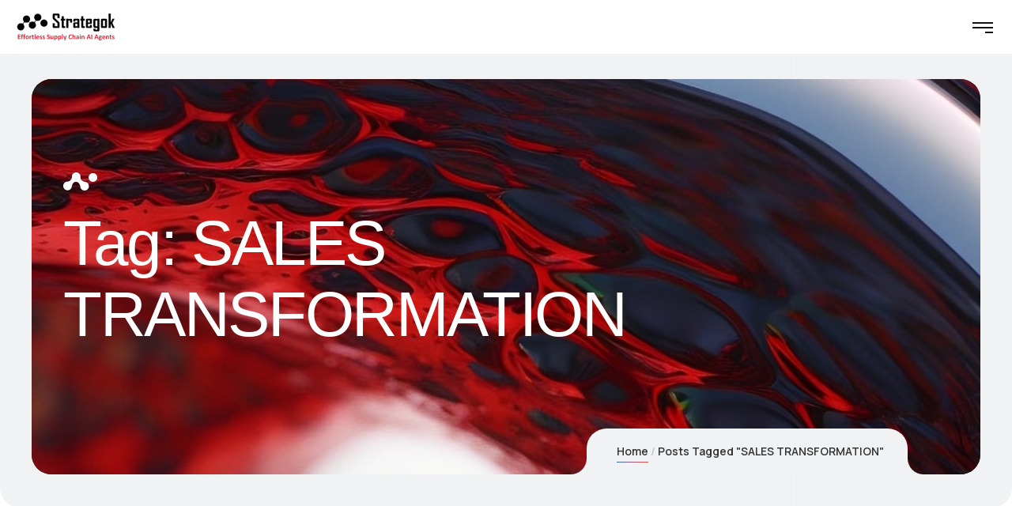

--- FILE ---
content_type: text/html; charset=UTF-8
request_url: https://strategok.com/tag/sales-transformation/
body_size: 11778
content:
<!DOCTYPE html><html dir="ltr" lang="en-US" prefix="og: https://ogp.me/ns#"><head><link rel="preconnect" href="https://fonts.gstatic.com/" crossorigin /><meta http-equiv="Content-Type" content="text/html; charset=UTF-8"><meta name="viewport" content="width=device-width, initial-scale=1, maximum-scale=1"><meta http-equiv="X-UA-Compatible" content="IE=Edge"><link rel="pingback" href="https://strategok.com/xmlrpc.php"><title>SALES TRANSFORMATION - Supply Chain AI</title><meta name="robots" content="max-image-preview:large" /><meta name="google-site-verification" content="1LyXavbxwvwo3nmQXcsGbxgTYheGifTKv3AcPEbhjtI" /><meta name="p:domain_verify" content="6c170cd7adbe22ad9a52415e28ca353a" /><link rel="canonical" href="https://strategok.com/tag/sales-transformation/" /><meta name="generator" content="All in One SEO (AIOSEO) 4.9.3" /> <script type="application/ld+json" class="aioseo-schema">{"@context":"https:\/\/schema.org","@graph":[{"@type":"BreadcrumbList","@id":"https:\/\/strategok.com\/tag\/sales-transformation\/#breadcrumblist","itemListElement":[{"@type":"ListItem","@id":"https:\/\/strategok.com#listItem","position":1,"name":"Home","item":"https:\/\/strategok.com","nextItem":{"@type":"ListItem","@id":"https:\/\/strategok.com\/tag\/sales-transformation\/#listItem","name":"SALES TRANSFORMATION"}},{"@type":"ListItem","@id":"https:\/\/strategok.com\/tag\/sales-transformation\/#listItem","position":2,"name":"SALES TRANSFORMATION","previousItem":{"@type":"ListItem","@id":"https:\/\/strategok.com#listItem","name":"Home"}}]},{"@type":"CollectionPage","@id":"https:\/\/strategok.com\/tag\/sales-transformation\/#collectionpage","url":"https:\/\/strategok.com\/tag\/sales-transformation\/","name":"SALES TRANSFORMATION - Supply Chain AI","inLanguage":"en-US","isPartOf":{"@id":"https:\/\/strategok.com\/#website"},"breadcrumb":{"@id":"https:\/\/strategok.com\/tag\/sales-transformation\/#breadcrumblist"}},{"@type":"Organization","@id":"https:\/\/strategok.com\/#organization","name":"Supply Chain AI","description":"AI, agentic AI, digital agentic, AI agent, data analytics, business intelligent, AI chatgpt, AI generator, artificial intelligence,  data science, deep learning, digital agency, machine learning, neural network, chatbot, supply chain, logistics","url":"https:\/\/strategok.com\/","email":"info@strategok.com","telephone":"+13128832910","foundingDate":"2016-06-01","logo":{"@type":"ImageObject","url":"https:\/\/i0.wp.com\/strategok.com\/wp-content\/uploads\/2025\/02\/Strategok-supply-chain-AI-279x50-1.png?fit=279%2C50&ssl=1","@id":"https:\/\/strategok.com\/tag\/sales-transformation\/#organizationLogo","width":279,"height":50},"image":{"@id":"https:\/\/strategok.com\/tag\/sales-transformation\/#organizationLogo"},"sameAs":["https:\/\/x.com\/JavierGlezM\/","https:\/\/www.pinterest.com\/strategok\/","https:\/\/www.youtube.com\/c\/Strategok\/","https:\/\/www.linkedin.com\/company\/strategok\/"]},{"@type":"WebSite","@id":"https:\/\/strategok.com\/#website","url":"https:\/\/strategok.com\/","name":"Supply Chain AI","alternateName":"strategok","description":"AI, agentic AI, digital agentic, AI agent, data analytics, business intelligent, AI chatgpt, AI generator, artificial intelligence,  data science, deep learning, digital agency, machine learning, neural network, chatbot, supply chain, logistics","inLanguage":"en-US","publisher":{"@id":"https:\/\/strategok.com\/#organization"}}]}</script> <link rel='dns-prefetch' href='//www.googletagmanager.com' /><link rel='dns-prefetch' href='//fonts.googleapis.com' /><link rel='preconnect' href='//i0.wp.com' /><link rel="alternate" type="application/rss+xml" title="Supply Chain AI &raquo; Feed" href="https://strategok.com/feed/" /><link rel="alternate" type="application/rss+xml" title="Supply Chain AI &raquo; SALES TRANSFORMATION Tag Feed" href="https://strategok.com/tag/sales-transformation/feed/" /> <script type="673216641dd83e8944eba855-text/javascript">WebFontConfig={google:{families:["Manrope:400,500,600,700:latin"]}};if ( typeof WebFont === "object" && typeof WebFont.load === "function" ) { WebFont.load( WebFontConfig ); }</script><script data-optimized="1" src="https://strategok.com/wp-content/plugins/litespeed-cache/assets/js/webfontloader.min.js" type="673216641dd83e8944eba855-text/javascript"></script><link data-optimized="2" rel="stylesheet" href="https://strategok.com/wp-content/litespeed/css/7c979e90288cc739d5a26574f4be5841.css?ver=b6c69" /> <script type="673216641dd83e8944eba855-text/javascript" src="https://strategok.com/wp-includes/js/jquery/jquery.min.js?ver=3.7.1" id="jquery-core-js"></script> <script data-optimized="1" type="673216641dd83e8944eba855-text/javascript" src="https://strategok.com/wp-content/litespeed/js/931ed71111265017b16573f11f03e525.js?ver=0acd0" id="jquery-migrate-js"></script> <script data-optimized="1" type="673216641dd83e8944eba855-text/javascript" id="jquery-js-after">!function($){"use strict";$(document).ready(function(){$(this).scrollTop()>100&&$(".hfe-scroll-to-top-wrap").removeClass("hfe-scroll-to-top-hide"),$(window).scroll(function(){$(this).scrollTop()<100?$(".hfe-scroll-to-top-wrap").fadeOut(300):$(".hfe-scroll-to-top-wrap").fadeIn(300)}),$(".hfe-scroll-to-top-wrap").on("click",function(){$("html, body").animate({scrollTop:0},300);return!1})})}(jQuery);!function($){'use strict';$(document).ready(function(){var bar=$('.hfe-reading-progress-bar');if(!bar.length)return;$(window).on('scroll',function(){var s=$(window).scrollTop(),d=$(document).height()-$(window).height(),p=d?s/d*100:0;bar.css('width',p+'%')})})}(jQuery)</script> <script data-optimized="1" type="673216641dd83e8944eba855-text/javascript" src="https://strategok.com/wp-content/litespeed/js/1ea44e0b5bba86381941a979d3a2215f.js?ver=39b9d" id="neuros_elementor_editor-js"></script> 
 <script type="673216641dd83e8944eba855-text/javascript" src="https://www.googletagmanager.com/gtag/js?id=GT-K54MZTP" id="google_gtagjs-js" async></script> <script type="673216641dd83e8944eba855-text/javascript" id="google_gtagjs-js-after">/*  */
window.dataLayer = window.dataLayer || [];function gtag(){dataLayer.push(arguments);}
gtag("set","linker",{"domains":["strategok.com"]});
gtag("js", new Date());
gtag("set", "developer_id.dZTNiMT", true);
gtag("config", "GT-K54MZTP");
 window._googlesitekit = window._googlesitekit || {}; window._googlesitekit.throttledEvents = []; window._googlesitekit.gtagEvent = (name, data) => { var key = JSON.stringify( { name, data } ); if ( !! window._googlesitekit.throttledEvents[ key ] ) { return; } window._googlesitekit.throttledEvents[ key ] = true; setTimeout( () => { delete window._googlesitekit.throttledEvents[ key ]; }, 5 ); gtag( "event", name, { ...data, event_source: "site-kit" } ); }; 
//# sourceURL=google_gtagjs-js-after
/*  */</script> <link rel="https://api.w.org/" href="https://strategok.com/wp-json/" /><link rel="alternate" title="JSON" type="application/json" href="https://strategok.com/wp-json/wp/v2/tags/96" /><link rel="EditURI" type="application/rsd+xml" title="RSD" href="https://strategok.com/xmlrpc.php?rsd" /><meta name="generator" content="Site Kit by Google 1.170.0" /><meta name="google-adsense-platform-account" content="ca-host-pub-2644536267352236"><meta name="google-adsense-platform-domain" content="sitekit.withgoogle.com"><meta name="generator" content="Elementor 3.34.1; features: e_font_icon_svg, additional_custom_breakpoints; settings: css_print_method-external, google_font-enabled, font_display-swap"><link rel="icon" href="https://i0.wp.com/strategok.com/wp-content/uploads/2025/02/cropped-Strategok-favicon-512x512-v02.webp?fit=32%2C32&#038;ssl=1" sizes="32x32" /><link rel="icon" href="https://i0.wp.com/strategok.com/wp-content/uploads/2025/02/cropped-Strategok-favicon-512x512-v02.webp?fit=192%2C192&#038;ssl=1" sizes="192x192" /><link rel="apple-touch-icon" href="https://i0.wp.com/strategok.com/wp-content/uploads/2025/02/cropped-Strategok-favicon-512x512-v02.webp?fit=180%2C180&#038;ssl=1" /><meta name="msapplication-TileImage" content="https://i0.wp.com/strategok.com/wp-content/uploads/2025/02/cropped-Strategok-favicon-512x512-v02.webp?fit=270%2C270&#038;ssl=1" /></head><body class="archive tag tag-sales-transformation tag-96 wp-theme-neuros ehf-template-neuros ehf-stylesheet-neuros mega-menu-main elementor-default elementor-kit-6"><div class="body-overlay"></div><div class="page-loader-container"><div class="page-loader"><div class="page-loader-inner">
<svg viewBox="0 0 48 25" xmlns="http://www.w3.org/2000/svg">
<path d="M11.9792 18.6581C11.9792 21.966 9.29754 24.6477 5.98958 24.6477C2.68163 24.6477 0 21.966 0 18.6581C0 15.3501 2.68163 12.6685 5.98958 12.6685C9.29754 12.6685 11.9792 15.3501 11.9792 18.6581Z"/>
<path d="M23.9583 5.98958C23.9583 9.29754 21.2767 11.9792 17.9688 11.9792C14.6608 11.9792 11.9792 9.29754 11.9792 5.98958C11.9792 2.68163 14.6608 0 17.9688 0C21.2767 0 23.9583 2.68163 23.9583 5.98958Z"/>
<path d="M35.5851 19.0104C35.5851 22.3184 32.9035 25 29.5956 25C26.2876 25 23.606 22.3184 23.606 19.0104C23.606 15.7025 26.2876 13.0208 29.5956 13.0208C32.9035 13.0208 35.5851 15.7025 35.5851 19.0104Z"/>
<path d="M47.212 7.03125C47.212 10.3392 44.5304 13.0208 41.2224 13.0208C37.9145 13.0208 35.2328 10.3392 35.2328 7.03125C35.2328 3.72329 37.9145 1.04167 41.2224 1.04167C44.5304 1.04167 47.212 3.72329 47.212 7.03125Z"/>
<path d="M17.6164 13.0208C13.5294 13.0208 12.1553 17.4683 11.9792 19.1712L5.65257 12.8446C7.35549 12.6684 11.8382 11.1534 11.9792 6.5027C21.7034 6.22083 24.0171 6.38525 23.9583 6.5027C23.6765 11.4353 28.6407 12.9033 30.6373 13.0208L23.606 19.1712C23.3124 17.4683 21.7034 13.0208 17.6164 13.0208Z"/>
</svg></div></div></div><div class="site-search"><div class="site-search-close"></div><form name="search_form" method="get" action="https://strategok.com/" class="search-form" id="search-241"><span class="search-form-icon" onclick="if (!window.__cfRLUnblockHandlers) return false; javascript:document.getElementById(&quot;search-241&quot;).submit();" data-cf-modified-673216641dd83e8944eba855-=""></span><input type="text" name="s" value="" placeholder="Type Your Search..." title="Search" class="search-form-field"></form></div><div class="mobile-header-menu-container"><div class="mobile-header-row"><div class="header-icons-container"><div class="header-icon search-trigger"><span class="search-trigger-icon"></span></div><div class="header-icon menu-close"><span class="menu-close-icon"></span></div></div></div><nav><ul id="menu-strategok" class="main-menu fullwidth-trigger-menu"><li id="menu-item-1107557" class="menu-item menu-item-type-post_type menu-item-object-page menu-item-home menu-item-1107557"><a href="https://strategok.com/">Home</a></li><li id="menu-item-1107969" class="menu-item menu-item-type-custom menu-item-object-custom menu-item-home menu-item-1107969"><a href="https://strategok.com/#how-it-work">How it work</a></li><li id="menu-item-1107952" class="menu-item menu-item-type-custom menu-item-object-custom menu-item-home menu-item-1107952"><a href="https://strategok.com/#ai-agents">AI Agents</a></li><li id="menu-item-1107962" class="menu-item menu-item-type-custom menu-item-object-custom menu-item-home menu-item-1107962"><a href="https://strategok.com/#about">About</a></li><li id="menu-item-1107970" class="menu-item menu-item-type-custom menu-item-object-custom menu-item-home menu-item-1107970"><a href="https://strategok.com/#contact-us">Contact us</a></li><li id="menu-item-1107556" class="menu-item menu-item-type-post_type menu-item-object-page menu-item-1107556"><a href="https://strategok.com/insights/">Blog</a></li></ul></nav><div class="header-mobile-contacts"><div class="contact-items-title">Contacts</div><div class="contact-item contact-item-phone"><a href="tel:+13128832910">+1 (312) 883 2910</a></div><div class="contact-item contact-item-email"><a href="/cdn-cgi/l/email-protection#c0a9aea6af80b3b4b2a1b4a5a7afabeea3afad"><span class="__cf_email__" data-cfemail="5f363139301f2c2b2d3e2b3a383034713c3032">[email&#160;protected]</span></a></div></div><div class="header-mobile-socials"><ul class="mobile-menu-socials wrapper-socials"><li><a href="https://www.linkedin.com/in/javiergonzalezmontane/" target="_blank" class="fab  fa-linkedin-in" title="LinkedIn"></a></li><li><a href="https://www.youtube.com/" target="_blank" class="fab  fa-youtube" title="Youtube"></a></li></ul></div><div class="header-mobile-button"><a class="neuros-button" href="https://strategok.com/contact/">Get in touch<span class="button-inner"></span></a></div></div><div class="body-container"><div class="body-lines"><div class="body-line body-line-l1"></div><div class="body-line body-line-l2"></div><div class="body-line body-line-r1"></div><div class="body-line body-line-r2"></div></div><div class="slide-sidebar-wrapper slide-sidebar-position-left"><div class="slide-sidebar-close">Close</div><div class="slide-sidebar"><div class="sidebar-logo-container"><div class="logo retina-logo"><a class="logo-link" href="https://strategok.com/"><img data-lazyloaded="1" src="[data-uri]" width="47" height="25" data-src="https://strategok.com/wp-content/uploads/2025/01/logo-dark.png" alt="Supply Chain AI" /><noscript><img width="47" height="25" src="https://strategok.com/wp-content/uploads/2025/01/logo-dark.png" alt="Supply Chain AI" /></noscript></a></div></div><div class="slide-sidebar-content"><div id="block-26" class="widget side-widget widget_block"><div class="widget-wrapper side-widget-wrapper"><div class="wp-block-group"><div class="wp-block-group__inner-container is-layout-constrained wp-block-group-is-layout-constrained"><p style="font-size:12px;font-style:normal;font-weight:700;text-transform:uppercase">Contacts</p><p style="font-size:18px">USA, Sheridan, WY 82801<br>30 N Gould St Site R</p><p style="font-size:18px"><a href="tel:+ (123) 1800-234-5678">+1 (312) 883-2910</a></p><p style="font-size:18px;text-decoration:underline"><a href="/cdn-cgi/l/email-protection#9bf5feeee9f4e8dbf6faf2f7b5f8f4"><span class="__cf_email__" data-cfemail="81e8efe7eec1f2f5f3e0f5e4e6eeeaafe2eeec">[email&#160;protected]</span></a></p></div></div></div></div><div id="block-27" class="widget side-widget widget_block"><div class="widget-wrapper side-widget-wrapper"><div class="wp-block-group"><div class="wp-block-group__inner-container is-layout-constrained wp-block-group-is-layout-constrained"><div style="height:50px" aria-hidden="true" class="wp-block-spacer"></div><div class="wp-block-buttons is-layout-flex wp-block-buttons-is-layout-flex"><div class="wp-block-button"><a class="wp-block-button__link has-medium-font-size has-custom-font-size wp-element-button" href="https://strategok.com/contacts/" style="font-style:normal;font-weight:600" target="_blank" rel="noreferrer noopener">Get in touch<span class="button-inner"></span></a></div></div></div></div></div></div></div><ul class="wrapper-socials"><li><a href="https://www.linkedin.com/in/javiergonzalezmontane/" target="_blank" class="fab  fa-linkedin-in" title="LinkedIn"></a></li><li><a href="https://www.youtube.com/" target="_blank" class="fab  fa-youtube" title="Youtube"></a></li></ul></div>
<span class="slide-sidebar-gradient"></span></div><div class="top-page-wrapper header-type-1 top-page-wrapper-br-on header-position-above"><div class="header-wrapper header-position-above"><div class="top-bar"><div class="top-bar-row"><div class="top-bar-column"><div class="top-bar-contacts wrapper-contacts"><div class="contact-item contact-item-phone"><span class="contact-item-title">Call us:&nbsp;</span><a href="tel:+13128832910">+1 (312) 883 2910</a></div><div class="contact-item contact-item-email"><span class="contact-item-title">Email:&nbsp;</span><a href="/cdn-cgi/l/email-protection#046d6a626b44777076657061636b6f2a676b69"><span class="__cf_email__" data-cfemail="cea7a0a8a18ebdbabcafbaaba9a1a5e0ada1a3">[email&#160;protected]</span></a></div></div></div><div class="top-bar-column"><div class="top-bar-info wrapper-info"><ul class="top-bar-socials wrapper-socials"><li><a href="https://www.linkedin.com/in/javiergonzalezmontane/" target="_blank" class="fab  fa-linkedin-in" title="LinkedIn"></a></li><li><a href="https://www.youtube.com/" target="_blank" class="fab  fa-youtube" title="Youtube"></a></li></ul></div></div></div></div><div class="mobile-header sticky-header mobile-header-type-1"><div class="mobile-header-row"><div class="logo-container"><div class="logo retina-logo"><a class="logo-link" href="https://strategok.com/"><img data-lazyloaded="1" src="[data-uri]" width="127" height="36" data-src="https://strategok.com/wp-content/uploads/2025/07/Strategok-logo-Red-254x72-Mobile.png" alt="Supply Chain AI" /><noscript><img width="127" height="36" src="https://strategok.com/wp-content/uploads/2025/07/Strategok-logo-Red-254x72-Mobile.png" alt="Supply Chain AI" /></noscript></a></div></div><div class="header-icons-container"><div class="header-icon menu-trigger">
<span class="menu-trigger-icon">
<span class="hamburger">
<span></span>
<span></span>
<span></span>
</span>
</span></div></div></div></div><div class="mobile-header mobile-header-position-above sticky-header-on mobile-header-type-1"><div class="mobile-header-row"><div class="logo-container"><div class="logo retina-logo"><a class="logo-link" href="https://strategok.com/"><img data-lazyloaded="1" src="[data-uri]" width="127" height="36" data-src="https://strategok.com/wp-content/uploads/2025/07/Strategok-logo-Red-254x72-Mobile.png" alt="Supply Chain AI" /><noscript><img width="127" height="36" src="https://strategok.com/wp-content/uploads/2025/07/Strategok-logo-Red-254x72-Mobile.png" alt="Supply Chain AI" /></noscript></a></div></div><div class="header-icons-container"><div class="header-icon menu-trigger">
<span class="menu-trigger-icon">
<span class="hamburger">
<span></span>
<span></span>
<span></span>
</span>
</span></div></div></div></div><header class="header sticky-header header-type-1 header-menu-style-standard"><div class="header-row"><div class="header-icons-container"><div class="header-icon dropdown-trigger"><div class="dropdown-trigger-item"></div></div><div class="logo-container"><div class="logo retina-logo"><a class="logo-link" href="https://strategok.com/"><img data-lazyloaded="1" src="[data-uri]" width="176.5" height="50" data-src="https://strategok.com/wp-content/uploads/2025/07/Strategok-logo-Red-353x100-Web-1.png" alt="Supply Chain AI" /><noscript><img width="176.5" height="50" src="https://strategok.com/wp-content/uploads/2025/07/Strategok-logo-Red-353x100-Web-1.png" alt="Supply Chain AI" /></noscript></a></div></div></div><div class="header-menu-container"><nav><ul id="menu-strategok-1" class="main-menu"><li class="menu-item menu-item-type-post_type menu-item-object-page menu-item-home menu-item-1107557"><a href="https://strategok.com/">Home</a></li><li class="menu-item menu-item-type-custom menu-item-object-custom menu-item-home menu-item-1107969"><a href="https://strategok.com/#how-it-work">How it work</a></li><li class="menu-item menu-item-type-custom menu-item-object-custom menu-item-home menu-item-1107952"><a href="https://strategok.com/#ai-agents">AI Agents</a></li><li class="menu-item menu-item-type-custom menu-item-object-custom menu-item-home menu-item-1107962"><a href="https://strategok.com/#about">About</a></li><li class="menu-item menu-item-type-custom menu-item-object-custom menu-item-home menu-item-1107970"><a href="https://strategok.com/#contact-us">Contact us</a></li><li class="menu-item menu-item-type-post_type menu-item-object-page menu-item-1107556"><a href="https://strategok.com/insights/">Blog</a></li></ul></nav></div><div class="header-icons-container"><div class="header-icon search-trigger"><span class="search-trigger-icon"></span></div><div class="header-icon header-button-container"><a class="neuros-button" href="https://strategok.com/contact/">Get in touch<span class="button-inner"></span></a></div></div></div></header><header class="header header-type-1 header-position-above sticky-header-on header-menu-style-standard"><div class="header-row"><div class="header-icons-container"><div class="header-icon dropdown-trigger"><div class="dropdown-trigger-item"></div></div><div class="logo-container"><div class="logo retina-logo"><a class="logo-link" href="https://strategok.com/"><img data-lazyloaded="1" src="[data-uri]" width="176.5" height="50" data-src="https://strategok.com/wp-content/uploads/2025/07/Strategok-logo-Red-353x100-Web-1.png" alt="Supply Chain AI" /><noscript><img width="176.5" height="50" src="https://strategok.com/wp-content/uploads/2025/07/Strategok-logo-Red-353x100-Web-1.png" alt="Supply Chain AI" /></noscript></a></div></div></div><div class="header-menu-container"><nav><ul id="menu-strategok-2" class="main-menu"><li class="menu-item menu-item-type-post_type menu-item-object-page menu-item-home menu-item-1107557"><a href="https://strategok.com/">Home</a></li><li class="menu-item menu-item-type-custom menu-item-object-custom menu-item-home menu-item-1107969"><a href="https://strategok.com/#how-it-work">How it work</a></li><li class="menu-item menu-item-type-custom menu-item-object-custom menu-item-home menu-item-1107952"><a href="https://strategok.com/#ai-agents">AI Agents</a></li><li class="menu-item menu-item-type-custom menu-item-object-custom menu-item-home menu-item-1107962"><a href="https://strategok.com/#about">About</a></li><li class="menu-item menu-item-type-custom menu-item-object-custom menu-item-home menu-item-1107970"><a href="https://strategok.com/#contact-us">Contact us</a></li><li class="menu-item menu-item-type-post_type menu-item-object-page menu-item-1107556"><a href="https://strategok.com/insights/">Blog</a></li></ul></nav></div><div class="header-icons-container"><div class="header-icon search-trigger"><span class="search-trigger-icon"></span></div><div class="header-icon header-button-container"><a class="neuros-button" href="https://strategok.com/contact/">Get in touch<span class="button-inner"></span></a></div></div></div></header></div><div class="page-title-container"><div class="page-title-bg"></div><div class="page-title-row"><div class="page-title-wrapper"><div class="page-title-box">
<img data-lazyloaded="1" src="[data-uri]" class="page-title-box-icon retina-logo" width="43" height="23" data-src="https://strategok.com/wp-content/uploads/2025/01/page-title-icon.png" alt="Page Title icon" /><noscript><img class="page-title-box-icon retina-logo" width="43" height="23" src="https://strategok.com/wp-content/uploads/2025/01/page-title-icon.png" alt="Page Title icon" /></noscript><h1 class="page-title">Tag: <span>SALES TRANSFORMATION</span></h1></div></div></div><div class="breadcrumbs-wrapper"><nav class="breadcrumbs"><a href="https://strategok.com/">Home</a><span class='delimiter'></span><span class="current">Posts Tagged &quot;SALES TRANSFORMATION&quot;</span></nav></div></div></div><div class="content-wrapper content-wrapper-sidebar-position-none"><div class="content"><div class="content-inner"><div class="archive-listing"><div class="archive-listing-wrapper classic-listing"></div></div></div></div></div><footer class="footer-wrapper"><div class="footer footer-type-5 footer-br-on"><span class="footer-bg"></span><div class="footer-section"><div class="footer-row"><div class="footer-menu-container"><nav><ul id="menu-strategok-3" class="footer-menu"><li class="menu-item menu-item-type-post_type menu-item-object-page menu-item-home menu-item-1107557"><a href="https://strategok.com/">Home</a></li><li class="menu-item menu-item-type-custom menu-item-object-custom menu-item-home menu-item-1107969"><a href="https://strategok.com/#how-it-work">How it work</a></li><li class="menu-item menu-item-type-custom menu-item-object-custom menu-item-home menu-item-1107952"><a href="https://strategok.com/#ai-agents">AI Agents</a></li><li class="menu-item menu-item-type-custom menu-item-object-custom menu-item-home menu-item-1107962"><a href="https://strategok.com/#about">About</a></li><li class="menu-item menu-item-type-custom menu-item-object-custom menu-item-home menu-item-1107970"><a href="https://strategok.com/#contact-us">Contact us</a></li><li class="menu-item menu-item-type-post_type menu-item-object-page menu-item-1107556"><a href="https://strategok.com/insights/">Blog</a></li></ul></nav></div></div></div><div class="footer-section footer-section-bottom"><div class="footer-columns-row"><div class="footer-column footer-copyrights-container">©<a href="https://strategok.com/">Strategok</a> 2025. All rights reserved.</div><div class="footer-column footer-additional-menu-container"><nav><ul id="menu-footer-menu" class="footer-additional-menu"><li id="menu-item-1107802" class="menu-item menu-item-type-post_type menu-item-object-page menu-item-1107802"><a href="https://strategok.com/terms-conditions/">Terms &#038; Conditions</a></li><li id="menu-item-1107803" class="menu-item menu-item-type-post_type menu-item-object-page menu-item-privacy-policy menu-item-1107803"><a rel="privacy-policy" href="https://strategok.com/privacy-policy/">Privacy Policy</a></li></ul></nav></div></div></div></div></footer><div class="footer-scroll-top"><button class="fontello icon-arrow-top" aria-label="Scroll Up"></button></div></div> <script data-cfasync="false" src="/cdn-cgi/scripts/5c5dd728/cloudflare-static/email-decode.min.js"></script><script type="speculationrules">{"prefetch":[{"source":"document","where":{"and":[{"href_matches":"/*"},{"not":{"href_matches":["/wp-*.php","/wp-admin/*","/wp-content/uploads/*","/wp-content/*","/wp-content/plugins/*","/wp-content/themes/neuros/*","/*\\?(.+)"]}},{"not":{"selector_matches":"a[rel~=\"nofollow\"]"}},{"not":{"selector_matches":".no-prefetch, .no-prefetch a"}}]},"eagerness":"conservative"}]}</script> <script type="673216641dd83e8944eba855-text/javascript">const lazyloadRunObserver=()=>{const lazyloadBackgrounds=document.querySelectorAll(`.e-con.e-parent:not(.e-lazyloaded)`);const lazyloadBackgroundObserver=new IntersectionObserver((entries)=>{entries.forEach((entry)=>{if(entry.isIntersecting){let lazyloadBackground=entry.target;if(lazyloadBackground){lazyloadBackground.classList.add('e-lazyloaded')}
lazyloadBackgroundObserver.unobserve(entry.target)}})},{rootMargin:'200px 0px 200px 0px'});lazyloadBackgrounds.forEach((lazyloadBackground)=>{lazyloadBackgroundObserver.observe(lazyloadBackground)})};const events=['DOMContentLoaded','elementor/lazyload/observe',];events.forEach((event)=>{document.addEventListener(event,lazyloadRunObserver)})</script>  <script data-optimized="1" type="673216641dd83e8944eba855-text/javascript" src="https://strategok.com/wp-content/litespeed/js/fe5b252fb696195216b35683bdc8a64d.js?ver=8a64d"></script> <script data-optimized="1" type="673216641dd83e8944eba855-text/javascript">(()=>{async function handleCredentialResponse(response){try{const res=await fetch('https://strategok.com/wp-login.php?action=googlesitekit_auth',{method:'POST',headers:{'Content-Type':'application/x-www-form-urlencoded'},body:new URLSearchParams(response)});const commentText=document.querySelector('#comment')?.value;const postId=document.querySelectorAll('.googlesitekit-sign-in-with-google__comments-form-button')?.[0]?.className?.match(/googlesitekit-sign-in-with-google__comments-form-button-postid-(\d+)/)?.[1];if(!!commentText?.length){sessionStorage.setItem(`siwg-comment-text-${postId}`,commentText)}location.reload()}catch(error){console.error(error)}}if(typeof google!=='undefined'){google.accounts.id.initialize({client_id:'314701973016-1tcci9ie8af2ag6kdm0f6ntae78m7l7h.apps.googleusercontent.com',callback:handleCredentialResponse,library_name:'Site-Kit'})}const defaultButtonOptions={"theme":"outline","text":"signin_with","shape":"rectangular"};document.querySelectorAll('.googlesitekit-sign-in-with-google__frontend-output-button').forEach((siwgButtonDiv)=>{const buttonOptions={shape:siwgButtonDiv.getAttribute('data-googlesitekit-siwg-shape')||defaultButtonOptions.shape,text:siwgButtonDiv.getAttribute('data-googlesitekit-siwg-text')||defaultButtonOptions.text,theme:siwgButtonDiv.getAttribute('data-googlesitekit-siwg-theme')||defaultButtonOptions.theme,};if(typeof google!=='undefined'){google.accounts.id.renderButton(siwgButtonDiv,buttonOptions)}});const postId=document.body.className.match(/postid-(\d+)/)?.[1];const commentField=document.querySelector('#comment');const commentText=sessionStorage.getItem(`siwg-comment-text-${postId}`);if(commentText?.length&&commentField&&!!postId){commentField.value=commentText;sessionStorage.removeItem(`siwg-comment-text-${postId}`)}})()</script>  <script data-optimized="1" type="673216641dd83e8944eba855-text/javascript" src="https://strategok.com/wp-content/litespeed/js/2152e9a91120db0627a808613a41ae71.js?ver=a83d9" id="wpascript-js"></script> <script data-optimized="1" type="673216641dd83e8944eba855-text/javascript" id="wpascript-js-after">wpa_field_info={"wpa_field_name":"ispwgq2078","wpa_field_value":485123,"wpa_add_test":"no"}</script> <script data-optimized="1" type="673216641dd83e8944eba855-text/javascript" src="https://strategok.com/wp-content/litespeed/js/c55f167ad691ad8f8f5bd3f17082dc17.js?ver=7c174" id="jquery-cookie-js"></script> <script data-optimized="1" type="673216641dd83e8944eba855-text/javascript" src="https://strategok.com/wp-content/litespeed/js/654d6e0d070496fa01d53ef7c61223c5.js?ver=8a21e" id="owl-carousel-js"></script> <script data-optimized="1" type="673216641dd83e8944eba855-text/javascript" src="https://strategok.com/wp-content/litespeed/js/b1da9ac78a05ca09f0e2792088b5ad7d.js?ver=0d082" id="isotope-js"></script> <script data-optimized="1" type="673216641dd83e8944eba855-text/javascript" id="neuros-theme-js-extra">var ajax_params={"ajax_url":"https://strategok.com/wp-admin/admin-ajax.php"};var neuros_ajaxurl={"url":"https://strategok.com/wp-admin/admin-ajax.php"};var theme={"rtl":""}</script> <script data-optimized="1" type="673216641dd83e8944eba855-text/javascript" src="https://strategok.com/wp-content/litespeed/js/bbfd45a11ec2b613acc803ea3369e729.js?ver=816cb" id="neuros-theme-js"></script> <script data-optimized="1" type="673216641dd83e8944eba855-text/javascript" id="neuros-theme-js-after"></script> <script type="673216641dd83e8944eba855-text/javascript" src="https://strategok.com/wp-content/plugins/litespeed-cache/assets/js/instant_click.min.js?ver=7.7" id="litespeed-cache-js" defer="defer" data-wp-strategy="defer"></script> <script data-optimized="1" type="673216641dd83e8944eba855-text/javascript" defer src="https://strategok.com/wp-content/litespeed/js/797c95b3197b006d6fbafff9d48096c1.js?ver=8a23d" id="mc4wp-forms-api-js"></script> <script data-optimized="1" type="673216641dd83e8944eba855-text/javascript" src="https://strategok.com/wp-content/litespeed/js/a627e17ab2edb875fd8f35ea7666c015.js?ver=6c015" id="googlesitekit-events-provider-mailchimp-js" defer></script> <script data-optimized="1" type="673216641dd83e8944eba855-text/javascript" src="https://strategok.com/wp-content/litespeed/js/f8211a4bb54a4eafe444febe32e4f6e0.js?ver=4f6e0" id="googlesitekit-events-provider-wpforms-js" defer></script> <script data-optimized="1" type="673216641dd83e8944eba855-text/javascript" src="https://strategok.com/wp-content/litespeed/js/958d960da1006379b4710f7624abd6fc.js?ver=3a7ad" id="hoverIntent-js"></script> <script data-optimized="1" type="673216641dd83e8944eba855-text/javascript" src="https://strategok.com/wp-content/litespeed/js/cd5ad197bc9260287220f762faffc4a6.js?ver=68ae9" id="megamenu-js"></script> <script id="wp-emoji-settings" type="application/json">{"baseUrl":"https://s.w.org/images/core/emoji/17.0.2/72x72/","ext":".png","svgUrl":"https://s.w.org/images/core/emoji/17.0.2/svg/","svgExt":".svg","source":{"concatemoji":"https://strategok.com/wp-includes/js/wp-emoji-release.min.js?ver=8ed62b"}}</script> <script type="673216641dd83e8944eba855-module">/*  */
/*! This file is auto-generated */
const a=JSON.parse(document.getElementById("wp-emoji-settings").textContent),o=(window._wpemojiSettings=a,"wpEmojiSettingsSupports"),s=["flag","emoji"];function i(e){try{var t={supportTests:e,timestamp:(new Date).valueOf()};sessionStorage.setItem(o,JSON.stringify(t))}catch(e){}}function c(e,t,n){e.clearRect(0,0,e.canvas.width,e.canvas.height),e.fillText(t,0,0);t=new Uint32Array(e.getImageData(0,0,e.canvas.width,e.canvas.height).data);e.clearRect(0,0,e.canvas.width,e.canvas.height),e.fillText(n,0,0);const a=new Uint32Array(e.getImageData(0,0,e.canvas.width,e.canvas.height).data);return t.every((e,t)=>e===a[t])}function p(e,t){e.clearRect(0,0,e.canvas.width,e.canvas.height),e.fillText(t,0,0);var n=e.getImageData(16,16,1,1);for(let e=0;e<n.data.length;e++)if(0!==n.data[e])return!1;return!0}function u(e,t,n,a){switch(t){case"flag":return n(e,"\ud83c\udff3\ufe0f\u200d\u26a7\ufe0f","\ud83c\udff3\ufe0f\u200b\u26a7\ufe0f")?!1:!n(e,"\ud83c\udde8\ud83c\uddf6","\ud83c\udde8\u200b\ud83c\uddf6")&&!n(e,"\ud83c\udff4\udb40\udc67\udb40\udc62\udb40\udc65\udb40\udc6e\udb40\udc67\udb40\udc7f","\ud83c\udff4\u200b\udb40\udc67\u200b\udb40\udc62\u200b\udb40\udc65\u200b\udb40\udc6e\u200b\udb40\udc67\u200b\udb40\udc7f");case"emoji":return!a(e,"\ud83e\u1fac8")}return!1}function f(e,t,n,a){let r;const o=(r="undefined"!=typeof WorkerGlobalScope&&self instanceof WorkerGlobalScope?new OffscreenCanvas(300,150):document.createElement("canvas")).getContext("2d",{willReadFrequently:!0}),s=(o.textBaseline="top",o.font="600 32px Arial",{});return e.forEach(e=>{s[e]=t(o,e,n,a)}),s}function r(e){var t=document.createElement("script");t.src=e,t.defer=!0,document.head.appendChild(t)}a.supports={everything:!0,everythingExceptFlag:!0},new Promise(t=>{let n=function(){try{var e=JSON.parse(sessionStorage.getItem(o));if("object"==typeof e&&"number"==typeof e.timestamp&&(new Date).valueOf()<e.timestamp+604800&&"object"==typeof e.supportTests)return e.supportTests}catch(e){}return null}();if(!n){if("undefined"!=typeof Worker&&"undefined"!=typeof OffscreenCanvas&&"undefined"!=typeof URL&&URL.createObjectURL&&"undefined"!=typeof Blob)try{var e="postMessage("+f.toString()+"("+[JSON.stringify(s),u.toString(),c.toString(),p.toString()].join(",")+"));",a=new Blob([e],{type:"text/javascript"});const r=new Worker(URL.createObjectURL(a),{name:"wpTestEmojiSupports"});return void(r.onmessage=e=>{i(n=e.data),r.terminate(),t(n)})}catch(e){}i(n=f(s,u,c,p))}t(n)}).then(e=>{for(const n in e)a.supports[n]=e[n],a.supports.everything=a.supports.everything&&a.supports[n],"flag"!==n&&(a.supports.everythingExceptFlag=a.supports.everythingExceptFlag&&a.supports[n]);var t;a.supports.everythingExceptFlag=a.supports.everythingExceptFlag&&!a.supports.flag,a.supports.everything||((t=a.source||{}).concatemoji?r(t.concatemoji):t.wpemoji&&t.twemoji&&(r(t.twemoji),r(t.wpemoji)))});
//# sourceURL=https://strategok.com/wp-includes/js/wp-emoji-loader.min.js
/*  */</script> <script data-no-optimize="1" type="673216641dd83e8944eba855-text/javascript">window.lazyLoadOptions=Object.assign({},{threshold:300},window.lazyLoadOptions||{});!function(t,e){"object"==typeof exports&&"undefined"!=typeof module?module.exports=e():"function"==typeof define&&define.amd?define(e):(t="undefined"!=typeof globalThis?globalThis:t||self).LazyLoad=e()}(this,function(){"use strict";function e(){return(e=Object.assign||function(t){for(var e=1;e<arguments.length;e++){var n,a=arguments[e];for(n in a)Object.prototype.hasOwnProperty.call(a,n)&&(t[n]=a[n])}return t}).apply(this,arguments)}function o(t){return e({},at,t)}function l(t,e){return t.getAttribute(gt+e)}function c(t){return l(t,vt)}function s(t,e){return function(t,e,n){e=gt+e;null!==n?t.setAttribute(e,n):t.removeAttribute(e)}(t,vt,e)}function i(t){return s(t,null),0}function r(t){return null===c(t)}function u(t){return c(t)===_t}function d(t,e,n,a){t&&(void 0===a?void 0===n?t(e):t(e,n):t(e,n,a))}function f(t,e){et?t.classList.add(e):t.className+=(t.className?" ":"")+e}function _(t,e){et?t.classList.remove(e):t.className=t.className.replace(new RegExp("(^|\\s+)"+e+"(\\s+|$)")," ").replace(/^\s+/,"").replace(/\s+$/,"")}function g(t){return t.llTempImage}function v(t,e){!e||(e=e._observer)&&e.unobserve(t)}function b(t,e){t&&(t.loadingCount+=e)}function p(t,e){t&&(t.toLoadCount=e)}function n(t){for(var e,n=[],a=0;e=t.children[a];a+=1)"SOURCE"===e.tagName&&n.push(e);return n}function h(t,e){(t=t.parentNode)&&"PICTURE"===t.tagName&&n(t).forEach(e)}function a(t,e){n(t).forEach(e)}function m(t){return!!t[lt]}function E(t){return t[lt]}function I(t){return delete t[lt]}function y(e,t){var n;m(e)||(n={},t.forEach(function(t){n[t]=e.getAttribute(t)}),e[lt]=n)}function L(a,t){var o;m(a)&&(o=E(a),t.forEach(function(t){var e,n;e=a,(t=o[n=t])?e.setAttribute(n,t):e.removeAttribute(n)}))}function k(t,e,n){f(t,e.class_loading),s(t,st),n&&(b(n,1),d(e.callback_loading,t,n))}function A(t,e,n){n&&t.setAttribute(e,n)}function O(t,e){A(t,rt,l(t,e.data_sizes)),A(t,it,l(t,e.data_srcset)),A(t,ot,l(t,e.data_src))}function w(t,e,n){var a=l(t,e.data_bg_multi),o=l(t,e.data_bg_multi_hidpi);(a=nt&&o?o:a)&&(t.style.backgroundImage=a,n=n,f(t=t,(e=e).class_applied),s(t,dt),n&&(e.unobserve_completed&&v(t,e),d(e.callback_applied,t,n)))}function x(t,e){!e||0<e.loadingCount||0<e.toLoadCount||d(t.callback_finish,e)}function M(t,e,n){t.addEventListener(e,n),t.llEvLisnrs[e]=n}function N(t){return!!t.llEvLisnrs}function z(t){if(N(t)){var e,n,a=t.llEvLisnrs;for(e in a){var o=a[e];n=e,o=o,t.removeEventListener(n,o)}delete t.llEvLisnrs}}function C(t,e,n){var a;delete t.llTempImage,b(n,-1),(a=n)&&--a.toLoadCount,_(t,e.class_loading),e.unobserve_completed&&v(t,n)}function R(i,r,c){var l=g(i)||i;N(l)||function(t,e,n){N(t)||(t.llEvLisnrs={});var a="VIDEO"===t.tagName?"loadeddata":"load";M(t,a,e),M(t,"error",n)}(l,function(t){var e,n,a,o;n=r,a=c,o=u(e=i),C(e,n,a),f(e,n.class_loaded),s(e,ut),d(n.callback_loaded,e,a),o||x(n,a),z(l)},function(t){var e,n,a,o;n=r,a=c,o=u(e=i),C(e,n,a),f(e,n.class_error),s(e,ft),d(n.callback_error,e,a),o||x(n,a),z(l)})}function T(t,e,n){var a,o,i,r,c;t.llTempImage=document.createElement("IMG"),R(t,e,n),m(c=t)||(c[lt]={backgroundImage:c.style.backgroundImage}),i=n,r=l(a=t,(o=e).data_bg),c=l(a,o.data_bg_hidpi),(r=nt&&c?c:r)&&(a.style.backgroundImage='url("'.concat(r,'")'),g(a).setAttribute(ot,r),k(a,o,i)),w(t,e,n)}function G(t,e,n){var a;R(t,e,n),a=e,e=n,(t=Et[(n=t).tagName])&&(t(n,a),k(n,a,e))}function D(t,e,n){var a;a=t,(-1<It.indexOf(a.tagName)?G:T)(t,e,n)}function S(t,e,n){var a;t.setAttribute("loading","lazy"),R(t,e,n),a=e,(e=Et[(n=t).tagName])&&e(n,a),s(t,_t)}function V(t){t.removeAttribute(ot),t.removeAttribute(it),t.removeAttribute(rt)}function j(t){h(t,function(t){L(t,mt)}),L(t,mt)}function F(t){var e;(e=yt[t.tagName])?e(t):m(e=t)&&(t=E(e),e.style.backgroundImage=t.backgroundImage)}function P(t,e){var n;F(t),n=e,r(e=t)||u(e)||(_(e,n.class_entered),_(e,n.class_exited),_(e,n.class_applied),_(e,n.class_loading),_(e,n.class_loaded),_(e,n.class_error)),i(t),I(t)}function U(t,e,n,a){var o;n.cancel_on_exit&&(c(t)!==st||"IMG"===t.tagName&&(z(t),h(o=t,function(t){V(t)}),V(o),j(t),_(t,n.class_loading),b(a,-1),i(t),d(n.callback_cancel,t,e,a)))}function $(t,e,n,a){var o,i,r=(i=t,0<=bt.indexOf(c(i)));s(t,"entered"),f(t,n.class_entered),_(t,n.class_exited),o=t,i=a,n.unobserve_entered&&v(o,i),d(n.callback_enter,t,e,a),r||D(t,n,a)}function q(t){return t.use_native&&"loading"in HTMLImageElement.prototype}function H(t,o,i){t.forEach(function(t){return(a=t).isIntersecting||0<a.intersectionRatio?$(t.target,t,o,i):(e=t.target,n=t,a=o,t=i,void(r(e)||(f(e,a.class_exited),U(e,n,a,t),d(a.callback_exit,e,n,t))));var e,n,a})}function B(e,n){var t;tt&&!q(e)&&(n._observer=new IntersectionObserver(function(t){H(t,e,n)},{root:(t=e).container===document?null:t.container,rootMargin:t.thresholds||t.threshold+"px"}))}function J(t){return Array.prototype.slice.call(t)}function K(t){return t.container.querySelectorAll(t.elements_selector)}function Q(t){return c(t)===ft}function W(t,e){return e=t||K(e),J(e).filter(r)}function X(e,t){var n;(n=K(e),J(n).filter(Q)).forEach(function(t){_(t,e.class_error),i(t)}),t.update()}function t(t,e){var n,a,t=o(t);this._settings=t,this.loadingCount=0,B(t,this),n=t,a=this,Y&&window.addEventListener("online",function(){X(n,a)}),this.update(e)}var Y="undefined"!=typeof window,Z=Y&&!("onscroll"in window)||"undefined"!=typeof navigator&&/(gle|ing|ro)bot|crawl|spider/i.test(navigator.userAgent),tt=Y&&"IntersectionObserver"in window,et=Y&&"classList"in document.createElement("p"),nt=Y&&1<window.devicePixelRatio,at={elements_selector:".lazy",container:Z||Y?document:null,threshold:300,thresholds:null,data_src:"src",data_srcset:"srcset",data_sizes:"sizes",data_bg:"bg",data_bg_hidpi:"bg-hidpi",data_bg_multi:"bg-multi",data_bg_multi_hidpi:"bg-multi-hidpi",data_poster:"poster",class_applied:"applied",class_loading:"litespeed-loading",class_loaded:"litespeed-loaded",class_error:"error",class_entered:"entered",class_exited:"exited",unobserve_completed:!0,unobserve_entered:!1,cancel_on_exit:!0,callback_enter:null,callback_exit:null,callback_applied:null,callback_loading:null,callback_loaded:null,callback_error:null,callback_finish:null,callback_cancel:null,use_native:!1},ot="src",it="srcset",rt="sizes",ct="poster",lt="llOriginalAttrs",st="loading",ut="loaded",dt="applied",ft="error",_t="native",gt="data-",vt="ll-status",bt=[st,ut,dt,ft],pt=[ot],ht=[ot,ct],mt=[ot,it,rt],Et={IMG:function(t,e){h(t,function(t){y(t,mt),O(t,e)}),y(t,mt),O(t,e)},IFRAME:function(t,e){y(t,pt),A(t,ot,l(t,e.data_src))},VIDEO:function(t,e){a(t,function(t){y(t,pt),A(t,ot,l(t,e.data_src))}),y(t,ht),A(t,ct,l(t,e.data_poster)),A(t,ot,l(t,e.data_src)),t.load()}},It=["IMG","IFRAME","VIDEO"],yt={IMG:j,IFRAME:function(t){L(t,pt)},VIDEO:function(t){a(t,function(t){L(t,pt)}),L(t,ht),t.load()}},Lt=["IMG","IFRAME","VIDEO"];return t.prototype={update:function(t){var e,n,a,o=this._settings,i=W(t,o);{if(p(this,i.length),!Z&&tt)return q(o)?(e=o,n=this,i.forEach(function(t){-1!==Lt.indexOf(t.tagName)&&S(t,e,n)}),void p(n,0)):(t=this._observer,o=i,t.disconnect(),a=t,void o.forEach(function(t){a.observe(t)}));this.loadAll(i)}},destroy:function(){this._observer&&this._observer.disconnect(),K(this._settings).forEach(function(t){I(t)}),delete this._observer,delete this._settings,delete this.loadingCount,delete this.toLoadCount},loadAll:function(t){var e=this,n=this._settings;W(t,n).forEach(function(t){v(t,e),D(t,n,e)})},restoreAll:function(){var e=this._settings;K(e).forEach(function(t){P(t,e)})}},t.load=function(t,e){e=o(e);D(t,e)},t.resetStatus=function(t){i(t)},t}),function(t,e){"use strict";function n(){e.body.classList.add("litespeed_lazyloaded")}function a(){console.log("[LiteSpeed] Start Lazy Load"),o=new LazyLoad(Object.assign({},t.lazyLoadOptions||{},{elements_selector:"[data-lazyloaded]",callback_finish:n})),i=function(){o.update()},t.MutationObserver&&new MutationObserver(i).observe(e.documentElement,{childList:!0,subtree:!0,attributes:!0})}var o,i;t.addEventListener?t.addEventListener("load",a,!1):t.attachEvent("onload",a)}(window,document);</script><script src="/cdn-cgi/scripts/7d0fa10a/cloudflare-static/rocket-loader.min.js" data-cf-settings="673216641dd83e8944eba855-|49" defer></script><script defer src="https://static.cloudflareinsights.com/beacon.min.js/vcd15cbe7772f49c399c6a5babf22c1241717689176015" integrity="sha512-ZpsOmlRQV6y907TI0dKBHq9Md29nnaEIPlkf84rnaERnq6zvWvPUqr2ft8M1aS28oN72PdrCzSjY4U6VaAw1EQ==" data-cf-beacon='{"version":"2024.11.0","token":"554bf80737f64f21827ebe6a1cb7a50b","r":1,"server_timing":{"name":{"cfCacheStatus":true,"cfEdge":true,"cfExtPri":true,"cfL4":true,"cfOrigin":true,"cfSpeedBrain":true},"location_startswith":null}}' crossorigin="anonymous"></script>
</body></html>
<!-- Page optimized by LiteSpeed Cache @2026-01-17 02:52:31 -->

<!-- Page cached by LiteSpeed Cache 7.7 on 2026-01-17 02:52:30 -->

--- FILE ---
content_type: application/x-javascript
request_url: https://strategok.com/wp-content/litespeed/js/bbfd45a11ec2b613acc803ea3369e729.js?ver=816cb
body_size: 3452
content:
"use strict";function initFloatPlaceholderInput(selector){if(selector){jQuery(selector).each(function(){if(!jQuery(this).parent('.input-floating-wrap').length){jQuery(this).wrap('<span class="input-floating-wrap"></span>');let placeholder=jQuery(this).attr('placeholder');if(!placeholder){placeholder='Select'}
if(jQuery(this).prop("tagName").toLowerCase()=='select'&&jQuery(this).closest('.form-row').length){placeholder=jQuery(this).attr('data-placeholder')}
jQuery(this).after('<span class="floating-placeholder">'+placeholder+'</span>')}})}else{const inputs=['.wpforms-form input[placeholder]:not([placeholder=""])','.wpforms-form textarea[placeholder]:not([placeholder=""])','.woocommerce input[placeholder]:not([placeholder=""]):not(.qty):not(.woocommerce-Input[type="password"]):not(.search-form-field)','.woocommerce textarea[placeholder]:not([placeholder=""])','.post-comments-wrapper input[placeholder]:not([placeholder=""])','.post-comments-wrapper textarea[placeholder]:not([placeholder=""])','.mc4wp-form input[placeholder]:not([placeholder=""])','.mc4wp-form textarea[placeholder]:not([placeholder=""])','.neuros-no-result-search-form input[placeholder]:not([placeholder=""])','.wp-block-search .wp-block-search__input[placeholder]:not([placeholder=""])','.wpforms-form select:has(option.placeholder)','.woocommerce form .form-row select'];const $inputs=jQuery(inputs.join(', '));$inputs.each(function(){if(!jQuery(this).parent('.input-floating-wrap').length){jQuery(this).wrap('<span class="input-floating-wrap"></span>');let placeholder=jQuery(this).attr('placeholder');if(!placeholder){placeholder='Select'}
if(jQuery(this).prop("tagName").toLowerCase()=='select'&&jQuery(this).closest('.form-row').length){placeholder=jQuery(this).attr('data-placeholder')}
jQuery(this).after('<span class="floating-placeholder">'+placeholder+'</span>')}})}}
function side_panel_open(){jQuery('.dropdown-trigger').on('click',function(){jQuery('.slide-sidebar-wrapper, .body-overlay').addClass('active');jQuery('.dropdown-trigger-item',this).addClass('active')});jQuery('.slide-sidebar-close, .body-overlay').on('click',function(){jQuery('.slide-sidebar-wrapper, .body-overlay').removeClass('active');jQuery('.dropdown-trigger .dropdown-trigger-item').removeClass('active')})}
function extra_panel_open(){jQuery('.extra-trigger').on('click',function(){jQuery('.slide-extra-wrapper, .body-overlay').addClass('active')});jQuery('.slide-extra-close, .body-overlay').on('click',function(){jQuery('.slide-extra-wrapper, .body-overlay').removeClass('active')})}
function search_panel_open(){jQuery('.search-trigger').on('click',function(){jQuery('.site-search, .body-overlay').addClass('active');jQuery('.site-search .search-form .search-form-field').focus()});jQuery('.site-search-close, .body-overlay').on('click',function(){jQuery('.site-search, .body-overlay, .mobile-header-menu-container').removeClass('active')})}
function switch_form_columns(){jQuery('.tab-columns-switcher').on('click',function(){jQuery('.tab-column',jQuery(this).parents('.tab-columns')).toggleClass('hidden')})}
function sticky_menu_active(once){if(jQuery('.sticky-header').length){jQuery('.sticky-header').each(function(){const obj=jQuery(this);const header=obj.next('.sticky-header-on');const el_offset=header.offset().top+header.innerHeight();if(once){const st=jQuery(window).scrollTop();if(st<=el_offset){obj.removeClass('sticky-active')}else{obj.addClass('sticky-active')}}
jQuery(window).scroll(function(){const st=jQuery(this).scrollTop();if(st<=el_offset){obj.removeClass('sticky-active')}else{obj.addClass('sticky-active')}})})}}
function menu_text_animate(){jQuery('.header .main-menu > li > a').wrapInner('<span class="text-active"></span>');jQuery('.header .main-menu > li > a > span.text-active').each(function(){jQuery(this).clone().removeClass('text-active').appendTo(jQuery(this).parent())});jQuery('.header .mega-menu-wrap > ul > li.mega-menu-item > a.mega-menu-link').contents().filter(function(){return this.nodeType==3&&jQuery.trim(this.nodeValue).length}).wrap('<span class="text-active" />');jQuery('.header .mega-menu-wrap > ul > li.mega-menu-item > a.mega-menu-link > span.text-active').each(function(){jQuery(this).clone().removeClass('text-active').appendTo(jQuery(this).parent())})}
function mobile_menu_open(){jQuery('.menu-trigger').on('click',function(){jQuery('.mobile-header-menu-container, .body-overlay').addClass('active')});jQuery('.menu-close, .body-overlay').on('click',function(){jQuery('.mobile-header-menu-container, .body-overlay').removeClass('active')})}
function compact_menu_open(){jQuery('.compact-menu-trigger').on('click',function(){jQuery('.alter-menu-wrapper, .body-overlay').addClass('active')});jQuery('.alter-menu-close, .body-overlay').on('click',function(){jQuery('.alter-menu-wrapper, .body-overlay').removeClass('active')})}
function simple_sidebar_open(){jQuery('.simple-sidebar-trigger').on('click',function(){if(jQuery(window).width()<992){jQuery('.simple-sidebar, .body-overlay').addClass('active')}});jQuery('.shop-hidden-sidebar-close, .body-overlay').on('click',function(){jQuery('.simple-sidebar, .body-overlay').removeClass('active')})}
function widget_list_hierarchy_init(){widget_archives_hierarchy_controller('.widget .wp-block-page-list li','ul.wp-block-navigation__submenu-container','parent-archive','widget-archive-trigger');widget_archives_hierarchy_controller('.widget ul li','ul.children','parent-archive','widget-archive-trigger');widget_archives_hierarchy_controller('.widget_nav_menu .menu li','ul.sub-menu','parent-archive','widget-menu-trigger');widget_archives_hierarchy_controller('.widget_neuros_nav_menu_widget .menu li','ul.sub-menu','parent-archive','widget-menu-trigger')}
function widget_archives_hierarchy_controller(list_item_selector,sublist_item_selector,parent_class,trigger_class){jQuery(list_item_selector).has(sublist_item_selector).each(function(){jQuery(this).addClass(parent_class);jQuery(this).append("<span class='"+trigger_class+"'></span>")});jQuery(list_item_selector+">"+sublist_item_selector).css("display","none");jQuery(list_item_selector+">.item-wrapper>"+sublist_item_selector).css("display","none");jQuery(document).on("click",list_item_selector+" ."+trigger_class,function(){var el=jQuery(this);var sublist=el.siblings(sublist_item_selector);var sublist_alt=el.siblings('.item-wrapper').children(sublist_item_selector);if(!sublist.length&&!sublist_alt.length)return;sublist=sublist.first();sublist_alt=sublist_alt.first();if(!el.hasClass('active')){var currentParents=el.parents('.menu-item');el.parents().siblings('.menu-item').find("."+trigger_class).removeClass('active');el.parents().siblings('.menu-item').find('.sub-menu').slideUp(300)}
el.toggleClass('active');sublist.slideToggle(300);sublist_alt.slideToggle(300)})}
function fix_responsive_iframe(){jQuery('.video-embed > div').each(function(){jQuery(this).unwrap('.video-embed')})}
function elements_slider_init(){jQuery('.elementor-element .owl-carousel, .content-inner > .archive-listing .owl-carousel, .single-post .owl-carousel').each(function(){let slider=jQuery(this),slider_options=slider.data('slider-options'),itemsMobile=1,itemsTablet=1,itemsDesktop=1,dotsContainer=slider_options.dotsContainer,dotsContainerMobile='',navContainer=slider_options.navContainer,navContainerMobile='';slider_options.rtl=!!theme.rtl;if(slider_options.dotsContainerMobile){dotsContainerMobile=slider_options.dotsContainerMobile}else{dotsContainerMobile=slider_options.dotsContainer}
if(slider_options.navContainerMobile){navContainerMobile=slider_options.navContainerMobile}else{navContainerMobile=slider_options.navContainer}
if(!slider_options.navText){slider_options.navText=['','']}
switch(slider_options.items){case 2:itemsMobile=1;itemsTablet=2;itemsDesktop=2;break;case 3:itemsMobile=1;itemsTablet=2;itemsDesktop=3;break;case 4:itemsMobile=1;itemsTablet=2;itemsDesktop=4;break;case 5:itemsMobile=1;itemsTablet=2;itemsDesktop=5;break;case 6:itemsMobile=1;itemsTablet=3;itemsDesktop=6;break;default:break}
slider_options.responsive={0:{items:itemsMobile,dotsContainer:dotsContainerMobile,navContainer:navContainerMobile?navContainerMobile:!1},576:{items:slider_options.items>5?2:itemsTablet,dotsContainer:dotsContainerMobile},768:{items:itemsTablet,dotsContainer:dotsContainerMobile},992:{items:itemsDesktop,dotsContainer:dotsContainer}};if((slider.hasClass('project-listing-wrapper')||slider.hasClass('service-slider-listing'))&&slider_options.items>3){slider_options.responsive[992]={items:3,dotsContainer:dotsContainer};slider_options.responsive[1440]={items:itemsDesktop,dotsContainer:dotsContainer}}
if(slider.hasClass('content-slider')){slider_options={...slider_options,onInitialized:function(){const counters=slider.find('.elementor-counter-number');if(counters.length){counters.each(function(){jQuery(this).numerator({duration:jQuery(this).data('duration'),delimiter:jQuery(this).data('delimiter'),toValue:jQuery(this).data('toValue'),fromValue:jQuery(this).data('fromValue')})})}}}}
slider.owlCarousel(slider_options);slider.on('changed.owl.carousel',function(e){if(slider_options.autoplay){slider.trigger('stop.owl.autoplay');slider.trigger('play.owl.autoplay')}})})}
function isotope_init(){if(jQuery('.isotope').length>0){jQuery('.isotope-trigger').isotope({itemSelector:'.isotope-item',gutter:0,layoutMode:'masonry',masonry:{columnWidth:'.grid-sizer'}});jQuery('.gallery-filter-control-list').on('click','.gallery-filter-control-item',function(){var filterValue=jQuery(this).addClass('active').attr('data-filter');jQuery(this).siblings().removeClass('active')
jQuery(this).closest('.isotope-filter').find('.isotope-trigger').isotope({filter:filterValue})})}}
function help_item_acardeon(){jQuery('.help-item').each(function(){jQuery('.help-item-title',this).on('click',function(){jQuery(this).siblings('.help-item-content').slideToggle(300).parents('.help-item').toggleClass('active')})})}
function custom_video_play_button(){jQuery('.mejs-overlay-button').each(function(){jQuery(this).html('<svg aria-hidden="true" class="progress" width="70" height="70" viewbox="0 0 70 70"><path class="progress__circle" d="m35,2.5c17.955803,0 32.5,14.544199 32.5,32.5c0,17.955803 -14.544197,32.5 -32.5,32.5c-17.955803,0 -32.5,-14.544197 -32.5,-32.5c0,-17.955801 14.544197,-32.5 32.5,-32.5z" /><path class="progress__path" d="m35,2.5c17.955803,0 32.5,14.544199 32.5,32.5c0,17.955803 -14.544197,32.5 -32.5,32.5c-17.955803,0 -32.5,-14.544197 -32.5,-32.5c0,-17.955801 14.544197,-32.5 32.5,-32.5z" pathLength="1" /></svg>')})}
function background_image_parallax(object,multiplier){if(object.length>0){multiplier=typeof multiplier!=='undefined'?multiplier:0.5;multiplier=1-multiplier;var doc=jQuery(document);if(jQuery(window).width()>=992){var from_top=doc.scrollTop()-object.offset().top,bg_css=(multiplier*from_top)+'px';object.css({'background-position-y':bg_css})}else{object.css({'background-position-y':''})}
jQuery(window).scroll(function(){if(jQuery(window).width()>=992){var from_top=doc.scrollTop()-object.offset().top,bg_css=(multiplier*from_top)+'px';object.css({'background-position-y':bg_css})}else{object.css({'background-position-y':''})}})}}
function initWPFormsSubmitButton(){jQuery('.wpforms-submit').html(jQuery('.wpforms-submit').html()+'<span class="icon-button-arrow left"></span><span class="icon-button-arrow right"></span><span class="button-inner"></span>');jQuery('.wpforms-page-button').append('<span class="icon-button-arrow left"></span><span class="icon-button-arrow right"></span><span class="button-inner"></span>');jQuery('.mc4wp-form-fields button').html(jQuery('.mc4wp-form-fields button').html()+'<span class="icon-button-arrow left"></span><span class="icon-button-arrow right"></span><span class="button-inner"></span>')}
function scroll_to_top_init(){var scrollTop=jQuery(window).scrollTop();if(scrollTop>600){jQuery('.footer-scroll-top').addClass('show')}else{jQuery('.footer-scroll-top').removeClass('show')}}
function footer_scroll_top(){jQuery('.footer-scroll-top button','.body-container').on('click',function(){jQuery('html, body').animate({scrollTop:0},500)})}
function mobile_menu(){jQuery('.mobile-header-menu-container .main-menu, .extra-menu').find('.menu-item').each(function(i,el){if(jQuery(el).find('.sub-menu').length!=0&&jQuery(el).find('.sub-menu-trigger').length==0){jQuery(el).append('<span class="sub-menu-trigger"></span>')}});jQuery('.sub-menu-trigger').off();jQuery('.sub-menu-trigger').on('click',function(){if(jQuery(this).parent().hasClass('active')){jQuery(this).prev().slideUp();jQuery(this).parent().removeClass('active')}else{var currentParents=jQuery(this).parents('.menu-item');jQuery('.sub-menu-trigger').parent().not(currentParents).removeClass('active');jQuery('.sub-menu-trigger').parent().not(currentParents).find('.sub-menu').slideUp(300);jQuery(this).prev().slideDown();jQuery(this).parent().addClass('active')}})}
function alter_menu(){jQuery('.alter-menu-wrapper .main-menu').find('.menu-item').each(function(i,el){if(jQuery(el).find('.sub-menu').length!=0&&jQuery(el).find('.sub-menu-trigger').length==0){jQuery(el).append('<span class="sub-menu-trigger"></span>')}});jQuery('.sub-menu-trigger').off();jQuery('.sub-menu-trigger').on('click',function(){if(jQuery(this).parent().hasClass('active')){jQuery(this).prev().slideUp();jQuery(this).parent().removeClass('active')}else{var currentParents=jQuery(this).parents('.menu-item');jQuery('.sub-menu-trigger').parent().not(currentParents).removeClass('active');jQuery('.sub-menu-trigger').parent().not(currentParents).find('.sub-menu').slideUp(300);jQuery(this).prev().slideDown();jQuery(this).parent().addClass('active')}});jQuery('.alter-menu-wrapper .main-menu a').on('click',function(){jQuery('.site-search, .body-overlay, .alter-menu-wrapper').removeClass('active')})}
function page_loader_controller(){var page_loader,interval,timeLaps;page_loader=jQuery('.page-loader');timeLaps=0;interval=setInterval(function(){var page_loaded=check_if_page_loaded();timeLaps ++;if(page_loaded||timeLaps==12){clearInterval(interval);page_loader.stop_loader()}},10)}
function check_if_page_loaded(){var keys,key,i,r;if(window.modules_state==undefined)return!1;r=!0;keys=Object.keys(window.modules_state);for(i=0;i<keys.length;i++){key=keys[i];if(!window.modules_state[key]){r=!1;break}}
return r}
function start_loader(){var loader_container;var loader=jQuery(this);if(!loader.length)return;loader_container=loader[0].parentNode;if(loader_container!=null){loader_container.style.opacity=1;setTimeout(function(){loader_container.style.display="block"},10)}}
function stop_loader(){var loader_container;var loader=jQuery(this);if(!loader.length)return;loader_container=loader[0].parentNode;if(loader_container!=null){setTimeout(function(){loader_container.style.opacity=0;setTimeout(function(){loader_container.style.display="none"},300)},300)}}
jQuery(document).ready(function(){side_panel_open();extra_panel_open();search_panel_open();switch_form_columns();sticky_menu_active(!0);mobile_menu_open();compact_menu_open();simple_sidebar_open();help_item_acardeon();scroll_to_top_init();footer_scroll_top();background_image_parallax(jQuery('[data-parallax="scroll"]'),0.7);initFloatPlaceholderInput();mobile_menu();alter_menu();menu_text_animate();initWPFormsSubmitButton();setTimeout(custom_video_play_button,800);widget_list_hierarchy_init();setTimeout(fix_responsive_iframe,800);setTimeout(isotope_init,500)});jQuery(window).on('resize',function(){sticky_menu_active();mobile_menu_open();compact_menu_open();background_image_parallax(jQuery('[data-parallax="scroll"]'),0.7)});jQuery(window).on('scroll',function(){scroll_to_top_init()});jQuery(window).on('load',function(){jQuery.fn.start_loader=start_loader;jQuery.fn.stop_loader=stop_loader;page_loader_controller();elements_slider_init()});(function($){$(document).ready(function(){$('.elementor-widget').on('click','.content-pagination a',function(e){e.preventDefault();var paged=null;var id=$(this).parents('.elementor-widget').attr('data-id');if($(this).hasClass('prev')){paged=parseInt($(this).siblings('.current').text())-1}else if($(this).hasClass('next')){paged=parseInt($(this).siblings('.current').text())+1}else{paged=parseInt($(this).text())}
var filter_term=$('.filter-control-list .dot.active',$(this).parents('.archive-listing').siblings('.filter-control-wrapper')).attr('data-value');var filter_taxonomy=$('.filter-control-list',$(this).parents('.archive-listing').siblings('.filter-control-wrapper')).attr('data-taxonomy');genre_get_posts(paged,id,filter_term,filter_taxonomy)});$('.elementor-widget').on('click','.filter-control-list .filter-control-item',function(e){e.preventDefault();var paged=1;var id=$(this).parents('.elementor-widget').attr('data-id');var filter_term=$(this).attr('data-value');var filter_taxonomy=$(this).parents('.filter-control-list').attr('data-taxonomy');if(filter_term==='all'){filter_term=null}
$(this).addClass('active').siblings('.filter-control-item').removeClass('active');genre_get_posts(paged,id,filter_term,filter_taxonomy)})});function genre_get_posts(paged=1,id=null,filter_term=null,filter_taxonomy=null){var ajax_url=ajax_params.ajax_url;var args=$('.archive-listing','.elementor-element-'+id).attr('data-ajax');var widget=$('.archive-listing','.elementor-element-'+id).attr('data-widget');var classes=$('.archive-listing-wrapper','.elementor-element-'+id).attr('class');$.ajax({type:'POST',url:ajax_url,data:{action:'pagination',args:args,widget:widget,paged:paged,classes:classes,id:id,filter_term:filter_term,filter_taxonomy:filter_taxonomy},beforeSend:function(){var height=$('.archive-listing','.elementor-element-'+id).outerHeight();$('.archive-listing','.elementor-element-'+id).height(height).addClass('loading')},success:function(data){$('.archive-listing','.elementor-element-'+id).html(data);if($(window.wp.mediaelement).length>0){$(window.wp.mediaelement.initialize)}
var offset=(jQuery('.elementor-element-'+id).find('.filter-control-wrapper').length?250:200);setTimeout(function(){$('.archive-listing','.elementor-element-'+id).removeAttr('style').removeClass('loading');$('html, body').animate({scrollTop:$('.archive-listing','.elementor-element-'+id).offset().top-offset},300)},500);setTimeout(elements_slider_init,300);setTimeout(fix_responsive_iframe,600);setTimeout(custom_video_play_button,800);setTimeout(isotope_init,500);jQuery('body').trigger('genre_get_posts_success',[classes,id])},error:function(){$('.archive-listing','.elementor-element-'+id).html('<p class="error">AJAX ERROR</p>')}})}}(jQuery))
;

--- FILE ---
content_type: application/x-javascript
request_url: https://strategok.com/wp-content/litespeed/js/1ea44e0b5bba86381941a979d3a2215f.js?ver=39b9d
body_size: 1474
content:
function flowmap_deformation(){jQuery('.flowmap-deformation-wrapper').each(function(){let box=jQuery(this);setTimeout(function(){box.addClass('active')},300);const imgSize=[box.data('bg-width'),box.data('bg-height')];const vertex=`
                    attribute vec2 uv;
                    attribute vec2 position;
                    varying vec2 vUv;
                    void main() {
                            vUv = uv;
                            gl_Position = vec4(position, 0, 1);
                    }
            `;const fragment=`
                    precision highp float;
                    precision highp int;
                    uniform sampler2D tWater;
                    uniform sampler2D tFlow;
                    uniform float uTime;
                    varying vec2 vUv;
                    uniform vec4 res;

                    void main() {

                            // R and G values are velocity in the x and y direction
                            // B value is the velocity length
                            vec3 flow = texture2D(tFlow, vUv).rgb;

                            vec2 uv = .5 * gl_FragCoord.xy / res.xy ;
                            vec2 myUV = (uv - vec2(0.5))*res.zw + vec2(0.5);
                            myUV -= flow.xy * (0.15 * 0.7);

                            vec3 tex = texture2D(tWater, myUV).rgb;

                            gl_FragColor = vec4(tex.r, tex.g, tex.b, 1.0);
                    }
            `;{const renderer=new ogl.Renderer({dpr:2});const gl=renderer.gl;box.append(gl.canvas);let aspect=1;const mouse=new ogl.Vec2(-1);const velocity=new ogl.Vec2();function resize(){let a1,a2;var imageAspect=imgSize[1]/imgSize[0];if(box.outerHeight()/box.outerWidth()<imageAspect){a1=1;a2=box.outerHeight()/box.outerWidth()/imageAspect}else{a1=(box.outerWidth()/box.outerHeight())*imageAspect;a2=1}
mesh.program.uniforms.res.value=new ogl.Vec4(box.outerWidth(),box.outerHeight(),a1,a2);renderer.setSize(box.outerWidth(),box.outerHeight());aspect=box.outerWidth()/box.outerHeight()}
const flowmap=new ogl.Flowmap(gl,{falloff:0.6});const geometry=new ogl.Geometry(gl,{position:{size:2,data:new Float32Array([-1,-1,3,-1,-1,3])},uv:{size:2,data:new Float32Array([0,0,2,0,0,2])}});const texture=new ogl.Texture(gl,{minFilter:gl.LINEAR,magFilter:gl.LINEAR});const img=new Image();img.onload=()=>(texture.image=img);img.crossOrigin="Anonymous";img.src=box.data('bg');let a1,a2;var imageAspect=imgSize[1]/imgSize[0];if(box.outerHeight()/box.outerWidth()<imageAspect){a1=1;a2=box.outerHeight()/box.outerWidth()/imageAspect}else{a1=(box.outerWidth()/box.outerHeight())*imageAspect;a2=1}
const program=new ogl.Program(gl,{vertex,fragment,uniforms:{uTime:{value:0},tWater:{value:texture},res:{value:new ogl.Vec4(box.outerWidth(),box.outerHeight(),a1,a2)},img:{value:new ogl.Vec2(imgSize[0],imgSize[1])},tFlow:flowmap.uniform}});const mesh=new ogl.Mesh(gl,{geometry,program});window.addEventListener("resize",resize,!1);resize();const isTouchCapable="ontouchstart" in window;const section=box.closest('section')[0];if(isTouchCapable){section.addEventListener("touchstart",updateMouse,!1);section.addEventListener("touchmove",updateMouse,{passive:!1})}else{section.addEventListener("mousemove",updateMouse,!1)}
let lastTime;const lastMouse=new ogl.Vec2();function updateMouse(e){if(e.changedTouches&&e.changedTouches.length){e.x=e.changedTouches[0].pageX;e.y=e.changedTouches[0].pageY}
if(e.x===undefined){e.x=e.pageX;e.y=e.pageY}
mouse.set(e.x/gl.renderer.width,1.0-e.y/gl.renderer.height);if(!lastTime){lastTime=performance.now();lastMouse.set(e.x,e.y)}
const deltaX=e.x-lastMouse.x;const deltaY=e.y-lastMouse.y;lastMouse.set(e.x,e.y);let time=performance.now();let delta=Math.max(10.4,time-lastTime);lastTime=time;velocity.x=deltaX/delta;velocity.y=deltaY/delta;velocity.needsUpdate=!0}
requestAnimationFrame(update);function update(t){requestAnimationFrame(update);if(!velocity.needsUpdate){mouse.set(-1);velocity.set(0)}
velocity.needsUpdate=!1;flowmap.aspect=aspect;flowmap.mouse.copy(mouse);flowmap.velocity.lerp(velocity,velocity.len?0.15:0.1);flowmap.update();program.uniforms.uTime.value=t*0.01;renderer.render({scene:mesh})}}})}
jQuery(window).on('elementor/frontend/init',function(){elementorFrontend.hooks.addAction('frontend/element_ready/icon.default',function($scope){if($scope.hasClass('neuros-icon-decoration-on')){$scope.find('.elementor-icon-wrapper').wrapInner('<div class="elementor-icon-inner"></div>')}
if($scope.find('.elementor-icon').hasClass('elementor-animation-slide-horizontal')){$scope.find('.elementor-icon i, .elementor-icon svg').clone().appendTo($scope.find('.elementor-icon'))}});elementorFrontend.hooks.addAction('frontend/element_ready/global',function($scope){if(jQuery('body').hasClass('elementor-editor-active')){if($scope.hasClass('elementor-section')&&!$scope.children('.elementor-container').children('.elementor-row').length){$scope.children('.elementor-container').wrapInner('<div class="elementor-row ui-sortable"></div>')}else if($scope.hasClass('elementor-column')&&!$scope.parent('.elementor-row').length){$scope.siblings('.elementor-row').children().unwrap();$scope.parent('.elementor-container').wrapInner('<div class="elementor-row ui-sortable"></div>')}}});elementorFrontend.hooks.addAction('frontend/element_ready/section',function($scope){if(!jQuery('body').hasClass('elementor-editor-active')){if(!$scope.children('.elementor-container').children('.elementor-row').length){$scope.children('.elementor-container').wrapInner('<div class="elementor-row"></div>');if($scope.data('parallax')=='scroll'){background_image_parallax($scope,0.7)}}else{if($scope.data('parallax')=='scroll'){background_image_parallax($scope,0.7)}}
if($scope.hasClass('elementor-section-scroll-animation-on')){jQuery('.body-container').css('overflow','visible');$scope.css({position:'sticky',top:jQuery('.sticky-header').length>0?'140px':'0px'});$scope.closest('.elementor-widget-wrap').height(1.2*$scope.height());jQuery(window).on('resize',function(){$scope.closest('.elementor-widget-wrap').height(1.2*$scope.height())});const{ScrollObserver,valueAtPercentage}=aat;$scope.each(function(index){ScrollObserver.Element(jQuery(this)[0],{offsetTop:jQuery('.sticky-header').length>0?140:0,offsetBottom:0}).onScroll(({percentageY})=>{const clipPath=`inset(${valueAtPercentage({
                            from: 350,
                            to: 0,
                            percentage: percentageY
                        })}px round ${jQuery(this).css('border-radius')})`;jQuery(this).css('will-change','clip-path');jQuery(this).css('clip-path',clipPath)})})}}
if($scope.data('flowmap')==='on'&&$scope.data('flowmap-url')!==''){$scope.prepend('<div class="flowmap-deformation-wrapper"></div>');$scope.find('.flowmap-deformation-wrapper').attr({'data-bg':$scope.data('flowmap-url'),'data-bg-width':$scope.data('flowmap-width'),'data-bg-height':$scope.data('flowmap-height')});$scope.find('.flowmap-deformation-wrapper').css('background-image','url('+$scope.data('flowmap-url')+')');$scope.one('mouseover',flowmap_deformation)}})})
;